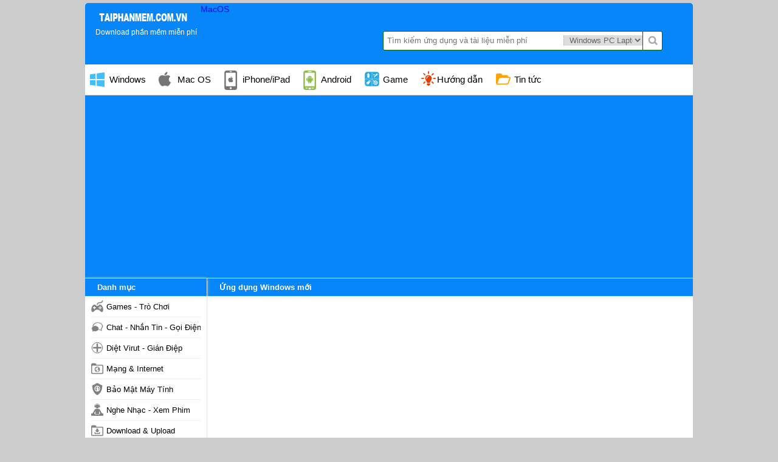

--- FILE ---
content_type: text/html; charset=UTF-8
request_url: https://taiphanmem.com.vn/
body_size: 12410
content:

<!DOCTYPE html PUBLIC "-//WAPFORUM//DTD XHTML Mobile 1.0//vn" "http://www.wapforum.org/DTD/xhtml-mobile10.dtd">
<html>

<head>
    <meta http-equiv="Content-Type" content="text/html; charset=UTF-8">
    <title>Tải phần mềm Windows, MAC, Android, iOS, tài liệu, apps miễn phí - Taiphanmem.com.vn</title>
    <meta name="description" content="Kho phần mềm, ứng dụng miễn phí dành cho tất cả các hệ điều hành máy tính và điện thoại như Windows, MAC, Android, iOS, Windows phone...">
    <meta name="keywords" content="Download, tải miễn phí, windows, android, tải phần mềm máy tính, tải ứng dụng cho điện thoại">
    <meta name="viewport" content="width=device-width">
    <meta name="language" content="vi">
    <meta content="https://taiphanmem.com.vn/" itemprop="url" property="og:url">

    <meta property="og:title" content="Tải phần mềm Windows, MAC, Android, iOS, tài liệu, apps miễn phí - Taiphanmem.com.vn" />
    <meta property="og:description" itemprop="description" content="Kho phần mềm, ứng dụng miễn phí dành cho tất cả các hệ điều hành máy tính và điện thoại như Windows, MAC, Android, iOS, Windows phone...">
    <meta property="og:image" itemprop="thumbnailUrl" content="https://taiphanmem.com.vn/images/taiphanmem.com.vn.png">
    <link rel="stylesheet" href="https://taiphanmem.com.vn/css/reset.min.css">
    <link rel="stylesheet" href="https://taiphanmem.com.vn/css/style.min.css?v=2">
    
    <link rel="icon" sizes="228x228" href="https://taiphanmem.com.vn/images/favicon.ico" />

    <script type="text/javascript" src="https://code.jquery.com/jquery-3.5.1.min.js"></script>
    <script type="text/javascript" src="https://taiphanmem.com.vn/js/jquery.smartfixedobject.js"></script>
    <link rel="stylesheet" href="https://taiphanmem.com.vn/css/textlink.v3.css">
    <link rel="stylesheet" href="https://taiphanmem.com.vn/css/style.css">    <meta name="p:domain_verify" content="17815f5c167e888380f9b68d83bab1a7" />
    <link rel="alternate" href="https://taiphanmem.com.vn/" hreflang="vi-vn" />
    <script async src="https://pagead2.googlesyndication.com/pagead/js/adsbygoogle.js?client=ca-pub-1405858229168267"
     crossorigin="anonymous"></script>
    <!-- Google Tag Manager -->
    <script>
        (function(w, d, s, l, i) {
            w[l] = w[l] || [];
            w[l].push({
                'gtm.start': new Date().getTime(),
                event: 'gtm.js'
            });
            var f = d.getElementsByTagName(s)[0],
                j = d.createElement(s),
                dl = l != 'dataLayer' ? '&l=' + l : '';
            j.async = true;
            j.src =
                'https://www.googletagmanager.com/gtm.js?id=' + i + dl;
            f.parentNode.insertBefore(j, f);
        })(window, document, 'script', 'dataLayer', 'GTM-TXVPMNC');
    </script>
    <!-- End Google Tag Manager -->

</head>

<body class="windows-theme bg-2" data-platform="windows">

    <div id="pages" class="indexpage">
        <div id="header">
            <div class="logo">
                <a href="https://taiphanmem.com.vn" title=""><img src="https://taiphanmem.com.vn/images/logo.png" title="Tải phần mềm Windows, MAC, Android, iOS, tài liệu, apps miễn phí - Taiphanmem.com.vn" alt="Tải phần mềm Windows, MAC, Android, iOS, tài liệu, apps miễn phí - Taiphanmem.com.vn">
                    <p class="slogan">Download phần mềm miễn phí</p>                </a>
            </div>

            <div class="detect_mobile"><a class="nav-item" href="https://taiphanmem.com.vn/mac-os/">MacOS</a></div>
            <script type='text/javascript'>
                function search() {
                    var key_s = document.getElementById('key_s').value;
                    var key = key_s.split(" ").join('-');
                    var type_s = document.getElementById('type_s').value;
                    if (key_s && type_s) {
                        location.href = 'https://taiphanmem.com.vn/search/' + type_s + '?keyword=' + key;

                    }
                }
            </script>
            <div class="searchbox">
                <form id="searchForm" onsubmit='search(); return false;' method="post">
                    <input data-type="search" x-webkit-speech="" speech="" type="text" value="" class="query" placeholder="Tìm kiếm ứng dụng và tài liệu miễn phí" id='key_s' name="key_s">
                    <select class="platforms" name="type_s" id="type_s">
                                                    <option selected="selected" value="windows">Windows PC Laptop</option>
                                                    <option  value="mac-os">Mac OS</option>
                                                    <option  value="ios">Hệ điều hành iOS</option>
                                                    <option  value="android">Hệ điều hành Android</option>
                                                    <option  value="huong-dan">Hướng dẫn</option>
                                            </select>
                    <button type="submit" data-role="button" class="btnsearch" title="Tìm kiếm" name="btnsearch">Tìm kiếm</button>
                </form>
            </div>

            <div class="mainNav clearfix">
                <ul>
                                            <li class="windows">
                            <a class="nav-item" href="https://taiphanmem.com.vn">
                                Windows
                            </a>
                                                    </li>
                        <li class="mac">
                            <a class="nav-item" href="https://taiphanmem.com.vn/mac-os/">
                                Mac OS
                            </a>
                            <ul><li>
                                      <a title="Bảo mật" href="https://taiphanmem.com.vn/mac-os/-bao-mat">
                                      <img class="icon-nav" src="https://taiphanmem.com.vn/data/images/23bao-mat.png">
                                      Bảo mật
                                     </a>
                               </li><li>
                                      <a title="Chat, Gọi Video, Nhắn tin" href="https://taiphanmem.com.vn/mac-os/-chat-goi-video-nhan-tin">
                                      <img class="icon-nav" src="https://taiphanmem.com.vn/data/images/32chat-goi-video-nhan-tin.png">
                                      Chat, Gọi Video, Nhắn tin
                                     </a>
                               </li><li>
                                      <a title="Bảo mật" href="https://taiphanmem.com.vn/mac-os/-bao-mat">
                                      <img class="icon-nav" src="https://taiphanmem.com.vn/data/images/42bao-mat.png">
                                      Bảo mật
                                     </a>
                               </li><li>
                                      <a title="Mạng - Internet" href="https://taiphanmem.com.vn/mac-os/-mang-internet">
                                      <img class="icon-nav" src="https://taiphanmem.com.vn/data/images/43mang-internet.png">
                                      Mạng - Internet
                                     </a>
                               </li><li>
                                      <a title="Phần mềm doanh nghiệp" href="https://taiphanmem.com.vn/mac-os/-phan-mem-doanh-nghiep">
                                      <img class="icon-nav" src="https://taiphanmem.com.vn/data/images/44phan-mem-doanh-nghiep.png">
                                      Phần mềm doanh nghiệp
                                     </a>
                               </li><li>
                                      <a title="Đồ họa - Thiết kế" href="https://taiphanmem.com.vn/mac-os/-do-hoa-thiet-ke">
                                      <img class="icon-nav" src="https://taiphanmem.com.vn/data/images/45do-hoa-thiet-ke.png">
                                      Đồ họa - Thiết kế
                                     </a>
                               </li><li>
                                      <a title="Tiện ích Hệ thống" href="https://taiphanmem.com.vn/mac-os/-tien-ich-he-thong">
                                      <img class="icon-nav" src="https://taiphanmem.com.vn/data/images/8464tien-ich-he-thong-mac-os-taingayvn.png">
                                      Tiện ích Hệ thống
                                     </a>
                               </li><li>
                                      <a title="Trình duyệt" href="https://taiphanmem.com.vn/mac-os/-trinh-duyet">
                                      <img class="icon-nav" src="https://taiphanmem.com.vn/data/images/7887trinh-duyet.png">
                                      Trình duyệt
                                     </a>
                               </li><li>
                                      <a title="Tải game miễn phí -  trò chơi hay cho Mac OS" href="https://taiphanmem.com.vn/mac-os/-tai-game-mien-phi--tro-choi-hay-cho-mac-os">
                                      <img class="icon-nav" src="https://taiphanmem.com.vn/data/images/5155game-tro-choi.png">
                                      Tải game miễn phí -  trò chơi hay cho Mac OS
                                     </a>
                               </li><li>
                                      <a title="Xem phim - Nghe nhạc" href="https://taiphanmem.com.vn/mac-os/-xem-phim-nghe-nhac">
                                      <img class="icon-nav" src="https://taiphanmem.com.vn/data/images/7744xem-phim-nghe-nhac.png">
                                      Xem phim - Nghe nhạc
                                     </a>
                               </li><li>
                                      <a title="Ứng dụng văn phòng" href="https://taiphanmem.com.vn/mac-os/-ung-dung-van-phong">
                                      <img class="icon-nav" src="https://taiphanmem.com.vn/data/images/182ung-dung-van-phong.png">
                                      Ứng dụng văn phòng
                                     </a>
                               </li><li>
                                      <a title="Giảng dạy - Học tập" href="https://taiphanmem.com.vn/mac-os/-giang-day-hoc-tap">
                                      <img class="icon-nav" src="https://taiphanmem.com.vn/data/images/4483giang-day-hoc-tap.png">
                                      Giảng dạy - Học tập
                                     </a>
                               </li><li>
                                      <a title="Hỗ trợ Upload, Download" href="https://taiphanmem.com.vn/mac-os/-ho-tro-upload-download">
                                      <img class="icon-nav" src="https://taiphanmem.com.vn/data/images/1336ho-tro-upload-download.png">
                                      Hỗ trợ Upload, Download
                                     </a>
                               </li></ul>                        </li>
                        <li class="ios">
                            <a class="nav-item" href="https://taiphanmem.com.vn/ios/">
                                iPhone/iPad
                            </a>
                        </li>
                        <li class="android">
                            <a class="nav-item" href="https://taiphanmem.com.vn/android/">
                                Android
                            </a>
                        </li>
                        <li class="game">
                                        <a class="nav-item" href="https://taiphanmem.com.vn/mac-os/48-game-tro-choi">
                                            Game
                                        </a>
                                    </li>
                        <li class="tip">
                            <a class="nav-item" href="https://taiphanmem.com.vn/huong-dan/">Hướng dẫn</a>
                            <ul>
                                <li>
                                      <a title="Hỏi đáp" href="https://taiphanmem.com.vn/hoi-dap/">
                                      <img class="icon-nav" src="https://taiphanmem.com.vn/data/images/giaoduc.png">
                                      Hỏi - Đáp
                                     </a>
                               </li><li>
                                      <a title="Thủ Thuật Internet" href="https://taiphanmem.com.vn/huong-dan/24-thu-thuat-internet">
                                      <img class="icon-nav" src="https://taiphanmem.com.vn/data/images/24thu-thuat-internet.png">
                                      Thủ Thuật Internet
                                     </a>
                               </li><li>
                                      <a title="Mẹo hay - chơi game" href="https://taiphanmem.com.vn/huong-dan/27-meo-hay-choi-game">
                                      <img class="icon-nav" src="https://taiphanmem.com.vn/data/images/9360meo-hay-choi-game.png">
                                      Mẹo hay - chơi game
                                     </a>
                               </li>                            </ul>

                        </li>

                        <li class="tailieu">
                            <a class="nav-item" href="https://taiphanmem.com.vn/tin-tuc">
                                Tin tức
                            </a>
                        </li>
                                    </ul>
                <div class="overlay"></div>
            </div>

            <div id="content" class="clearfix">
<div class="maincontent">

    <div class="new-list">
        <div class="new-list-title">Ứng dụng Windows mới</div>
        <div align="center">
            <script async src="//pagead2.googlesyndication.com/pagead/js/adsbygoogle.js"></script>
            <!-- hop_cn_336x280 -->
            <ins class="adsbygoogle" style="display:block" data-ad-client="ca-pub-9712991236893533" data-ad-slot="6731386405" data-ad-format="auto"></ins>
            <script>
                (adsbygoogle = window.adsbygoogle || []).push({});
            </script>

            <!-- <script async src="https://pagead2.googlesyndication.com/pagead/js/adsbygoogle.js?client=ca-pub-1405858229168267" crossorigin="anonymous"></script> -->
            <!-- tpm_300x250 -->
            <!-- <ins class="adsbygoogle" style="display:inline-block;width:300px;height:250px" data-ad-client="ca-pub-1405858229168267" data-ad-slot="6060274910"></ins>
            <script>
                (adsbygoogle = window.adsbygoogle || []).push({});
            </script> -->
        </div>
        <div class="list1">
            <div class="list_sw">
                            
                            
                            <div class="list_sw_info">
                            
                                <div class="">
                                    <a href="https://taiphanmem.com.vn/tai-camfrog-video-chat-phan-mem-chat-video-truc-tuyen-7026" class="sw_images"><img src="https://taiphanmem.com.vn/data/images/4426camfrog-video-chat-phan-mem-chat-video-truc-tuyen.png" title="Camfrog Video Chat - Phần mềm chat video trực tuyến" alt="Camfrog Video Chat - Phần mềm chat video trực tuyến"></a>                                    
                                    <h2><a href="https://taiphanmem.com.vn/tai-camfrog-video-chat-phan-mem-chat-video-truc-tuyen-7026"><b>Camfrog Video Chat</b></a></h2>
                                </div>

                                
                               <div class="list_sw_down">
                                  <ul>
                                    <span class="list_phathanh">Camshare</span>
                                    <li><img src="https://taiphanmem.com.vn//rating/star_overs.png">
                <img src="https://taiphanmem.com.vn//rating/star_overs.png">
                <img src="https://taiphanmem.com.vn//rating/star_overs.png">
                <img src="https://taiphanmem.com.vn//rating/star_overs.png"></li>
                                    <li class="download-number"><span class="number">3,418</span> lượt tải</li> 
                                  </ul>
                            </div>
                                  
                            </div>
                            
                      </div><div class="list_sw">
                            
                            
                            <div class="list_sw_info">
                            
                                <div class="">
                                    <a href="https://taiphanmem.com.vn/tai-awesun-phan-mem-may-tinh-tu-xa-7025" class="sw_images"><img src="https://taiphanmem.com.vn/data/images/4773awesun-phan-mem-may-tinh-tu-xa.png" title="AweSun - Phần mềm máy tính từ xa" alt="AweSun - Phần mềm máy tính từ xa"></a>                                    
                                    <h2><a href="https://taiphanmem.com.vn/tai-awesun-phan-mem-may-tinh-tu-xa-7025"><b>AweSun</b></a></h2>
                                </div>

                                
                               <div class="list_sw_down">
                                  <ul>
                                    <span class="list_phathanh">AWERAY LIMITED</span>
                                    <li><img src="https://taiphanmem.com.vn//rating/star_overs.png">
                <img src="https://taiphanmem.com.vn//rating/star_overs.png">
                <img src="https://taiphanmem.com.vn//rating/star_overs.png">
                <img src="https://taiphanmem.com.vn//rating/star_overs.png">
                <img src="https://taiphanmem.com.vn//rating/star_overs.png"></li>
                                    <li class="download-number"><span class="number">5,653</span> lượt tải</li> 
                                  </ul>
                            </div>
                                  
                            </div>
                            
                      </div><div class="list_sw">
                            
                            
                            <div class="list_sw_info">
                            
                                <div class="">
                                    <a href="https://taiphanmem.com.vn/tai-xyplorer-quan-ly-file-tren-may-tinh-7024" class="sw_images"><img src="https://taiphanmem.com.vn/data/images/1243xyplorer-quan-ly-file-tren-may-tinh.png" title="XYplorer - Quản lý file trên máy tính" alt="XYplorer - Quản lý file trên máy tính"></a>                                    
                                    <h2><a href="https://taiphanmem.com.vn/tai-xyplorer-quan-ly-file-tren-may-tinh-7024"><b>XYplorer</b></a></h2>
                                </div>

                                
                               <div class="list_sw_down">
                                  <ul>
                                    <span class="list_phathanh">Lessau</span>
                                    <li><img src="https://taiphanmem.com.vn//rating/star_overs.png">
                <img src="https://taiphanmem.com.vn//rating/star_overs.png">
                <img src="https://taiphanmem.com.vn//rating/star_overs.png">
                <img src="https://taiphanmem.com.vn//rating/star_overs.png">
                <img src="https://taiphanmem.com.vn//rating/star_overs.png"></li>
                                    <li class="download-number"><span class="number">2,783</span> lượt tải</li> 
                                  </ul>
                            </div>
                                  
                            </div>
                            
                      </div><div class="list_sw">
                            
                            
                            <div class="list_sw_info">
                            
                                <div class="">
                                    <a href="https://taiphanmem.com.vn/tai-playstation-now-kho-game-ps-stream-game-len-pc-va-ps4-7023" class="sw_images"><img src="https://taiphanmem.com.vn/data/images/2020playstation-now-kho-game-ps-stream-game-len-pc-va-ps4.png" title="PlayStation Now - Kho game PS, stream game lên PC và PS4" alt="PlayStation Now - Kho game PS, stream game lên PC và PS4"></a>                                    
                                    <h2><a href="https://taiphanmem.com.vn/tai-playstation-now-kho-game-ps-stream-game-len-pc-va-ps4-7023"><b>PlayStation Now</b></a></h2>
                                </div>

                                
                               <div class="list_sw_down">
                                  <ul>
                                    <span class="list_phathanh">Sony Online Entertainment</span>
                                    <li><img src="https://taiphanmem.com.vn//rating/star_overs.png">
                <img src="https://taiphanmem.com.vn//rating/star_overs.png">
                <img src="https://taiphanmem.com.vn//rating/star_overs.png"></li>
                                    <li class="download-number"><span class="number">11,579</span> lượt tải</li> 
                                  </ul>
                            </div>
                                  
                            </div>
                            
                      </div>                        <div align="center" class="ads-1">

                            <script async src="//pagead2.googlesyndication.com/pagead/js/adsbygoogle.js"></script>
                            <!-- hop_cn_336x280 -->
                            <ins class="adsbygoogle" style="display:block" data-ad-client="ca-pub-9712991236893533" data-ad-slot="6731386405" data-ad-format="auto"></ins>
                            <script>
                                (adsbygoogle = window.adsbygoogle || []).push({});
                            </script>

                        </div>
                    <div class="list_sw">
                            
                            
                            <div class="list_sw_info">
                            
                                <div class="">
                                    <a href="https://taiphanmem.com.vn/tai-aedix-suite-soan-thao-ma-nguon-cua-24-ngon-ngu-lap-trinh-7022" class="sw_images"><img src="https://taiphanmem.com.vn/data/images/3568aedix-suite-soan-thao-ma-nguon-cua-24-ngon-ngu-lap-trinh.png" title="AEdiX Suite - Soạn thảo mã nguồn của 24 ngôn ngữ lập trình" alt="AEdiX Suite - Soạn thảo mã nguồn của 24 ngôn ngữ lập trình"></a>                                    
                                    <h2><a href="https://taiphanmem.com.vn/tai-aedix-suite-soan-thao-ma-nguon-cua-24-ngon-ngu-lap-trinh-7022"><b>AEdiX Suite</b></a></h2>
                                </div>

                                
                               <div class="list_sw_down">
                                  <ul>
                                    <span class="list_phathanh">Kirys Tech 2000</span>
                                    <li><img src="https://taiphanmem.com.vn//rating/star_overs.png">
                <img src="https://taiphanmem.com.vn//rating/star_overs.png">
                <img src="https://taiphanmem.com.vn//rating/star_overs.png">
                <img src="https://taiphanmem.com.vn//rating/star_overs.png">
                <img src="https://taiphanmem.com.vn//rating/star_overs.png"></li>
                                    <li class="download-number"><span class="number">3,116</span> lượt tải</li> 
                                  </ul>
                            </div>
                                  
                            </div>
                            
                      </div><div class="list_sw">
                            
                            
                            <div class="list_sw_info">
                            
                                <div class="">
                                    <a href="https://taiphanmem.com.vn/tai-eyeleo-tien-ich-bao-ve-mat-khi-dung-may-tinh-7021" class="sw_images"><img src="https://taiphanmem.com.vn/data/images/5852eyeleo-tien-ich-bao-ve-mat-khi-dung-may-tinh.png" title="EyeLeo - Tiện ích bảo vệ mắt khi dùng máy tính" alt="EyeLeo - Tiện ích bảo vệ mắt khi dùng máy tính"></a>                                    
                                    <h2><a href="https://taiphanmem.com.vn/tai-eyeleo-tien-ich-bao-ve-mat-khi-dung-may-tinh-7021"><b>EyeLeo</b></a></h2>
                                </div>

                                
                               <div class="list_sw_down">
                                  <ul>
                                    <span class="list_phathanh">EyeLeo</span>
                                    <li><img src="https://taiphanmem.com.vn//rating/star_overs.png">
                <img src="https://taiphanmem.com.vn//rating/star_overs.png">
                <img src="https://taiphanmem.com.vn//rating/star_overs.png">
                <img src="https://taiphanmem.com.vn//rating/star_overs.png">
                <img src="https://taiphanmem.com.vn//rating/star_overs.png"></li>
                                    <li class="download-number"><span class="number">3,399</span> lượt tải</li> 
                                  </ul>
                            </div>
                                  
                            </div>
                            
                      </div><div class="list_sw">
                            
                            
                            <div class="list_sw_info">
                            
                                <div class="">
                                    <a href="https://taiphanmem.com.vn/tai-wowslider-cong-cu-tao-slideshow-chuyen-nghiep-cho-website-7020" class="sw_images"><img src="https://taiphanmem.com.vn/data/images/3511wowslider-cong-cu-tao-slideshow-chuyen-nghiep-cho-website.png" title="WOWSlider - Công cụ tạo Slideshow chuyên nghiệp cho website" alt="WOWSlider - Công cụ tạo Slideshow chuyên nghiệp cho website"></a>                                    
                                    <h2><a href="https://taiphanmem.com.vn/tai-wowslider-cong-cu-tao-slideshow-chuyen-nghiep-cho-website-7020"><b>WOWSlider</b></a></h2>
                                </div>

                                
                               <div class="list_sw_down">
                                  <ul>
                                    <span class="list_phathanh">WOW Slider</span>
                                    <li><img src="https://taiphanmem.com.vn//rating/star_overs.png">
                <img src="https://taiphanmem.com.vn//rating/star_overs.png">
                <img src="https://taiphanmem.com.vn//rating/star_overs.png">
                <img src="https://taiphanmem.com.vn//rating/star_overs.png">
                <img src="https://taiphanmem.com.vn//rating/star_overs.png"></li>
                                    <li class="download-number"><span class="number">2,941</span> lượt tải</li> 
                                  </ul>
                            </div>
                                  
                            </div>
                            
                      </div><div class="list_sw">
                            
                            
                            <div class="list_sw_info">
                            
                                <div class="">
                                    <a href="https://taiphanmem.com.vn/tai-wise-driver-care-cap-nhat-driver-cho-he-thong-7019" class="sw_images"><img src="https://taiphanmem.com.vn/data/images/4560wise-driver-care-cap-nhat-driver-cho-he-thong.png" title="Wise Driver Care - Cập nhật driver cho hệ thống" alt="Wise Driver Care - Cập nhật driver cho hệ thống"></a>                                    
                                    <h2><a href="https://taiphanmem.com.vn/tai-wise-driver-care-cap-nhat-driver-cho-he-thong-7019"><b>Wise Driver Care</b></a></h2>
                                </div>

                                
                               <div class="list_sw_down">
                                  <ul>
                                    <span class="list_phathanh">WiseCleaner</span>
                                    <li><img src="https://taiphanmem.com.vn//rating/star_overs.png">
                <img src="https://taiphanmem.com.vn//rating/star_overs.png">
                <img src="https://taiphanmem.com.vn//rating/star_overs.png">
                <img src="https://taiphanmem.com.vn//rating/star_overs.png">
                <img src="https://taiphanmem.com.vn//rating/star_overs.png"></li>
                                    <li class="download-number"><span class="number">2,646</span> lượt tải</li> 
                                  </ul>
                            </div>
                                  
                            </div>
                            
                      </div>                        <div align="center" class="ads-2">

                            <script async src="//pagead2.googlesyndication.com/pagead/js/adsbygoogle.js"></script>
                            <!-- hop_cn_336x280 -->
                            <ins class="adsbygoogle" style="display:block" data-ad-client="ca-pub-9712991236893533" data-ad-slot="6731386405" data-ad-format="auto"></ins>
                            <script>
                                (adsbygoogle = window.adsbygoogle || []).push({});
                            </script>

                        </div>
                    <div class="list_sw">
                            
                            
                            <div class="list_sw_info">
                            
                                <div class="">
                                    <a href="https://taiphanmem.com.vn/tai-fotografix-phan-mem-chinh-sua-anh-cho-windows-7017" class="sw_images"><img src="https://taiphanmem.com.vn/data/images/8712fotografix-phan-mem-chinh-sua-anh-cho-windows.png" title="Fotografix - Phần mềm chỉnh sửa ảnh cho Windows" alt="Fotografix - Phần mềm chỉnh sửa ảnh cho Windows"></a>                                    
                                    <h2><a href="https://taiphanmem.com.vn/tai-fotografix-phan-mem-chinh-sua-anh-cho-windows-7017"><b>Fotografix</b></a></h2>
                                </div>

                                
                               <div class="list_sw_down">
                                  <ul>
                                    <span class="list_phathanh">L Madhavan</span>
                                    <li><img src="https://taiphanmem.com.vn//rating/star_overs.png">
                <img src="https://taiphanmem.com.vn//rating/star_overs.png">
                <img src="https://taiphanmem.com.vn//rating/star_overs.png">
                <img src="https://taiphanmem.com.vn//rating/star_overs.png">
                <img src="https://taiphanmem.com.vn//rating/star_overs.png"></li>
                                    <li class="download-number"><span class="number">2,611</span> lượt tải</li> 
                                  </ul>
                            </div>
                                  
                            </div>
                            
                      </div><div class="list_sw">
                            
                            
                            <div class="list_sw_info">
                            
                                <div class="">
                                    <a href="https://taiphanmem.com.vn/tai-photoscissors-xoa-hinh-nen-trong-anh-7016" class="sw_images"><img src="https://taiphanmem.com.vn/data/images/7953photoscissors-xoa-hinh-nen-trong-anh.png" title="PhotoScissors - Xóa hình nền trong ảnh" alt="PhotoScissors - Xóa hình nền trong ảnh"></a>                                    
                                    <h2><a href="https://taiphanmem.com.vn/tai-photoscissors-xoa-hinh-nen-trong-anh-7016"><b>PhotoScissors</b></a></h2>
                                </div>

                                
                               <div class="list_sw_down">
                                  <ul>
                                    <span class="list_phathanh">TeoreX</span>
                                    <li><img src="https://taiphanmem.com.vn//rating/star_overs.png">
                <img src="https://taiphanmem.com.vn//rating/star_overs.png">
                <img src="https://taiphanmem.com.vn//rating/star_overs.png">
                <img src="https://taiphanmem.com.vn//rating/star_overs.png">
                <img src="https://taiphanmem.com.vn//rating/star_overs.png"></li>
                                    <li class="download-number"><span class="number">3,046</span> lượt tải</li> 
                                  </ul>
                            </div>
                                  
                            </div>
                            
                      </div><div class="list_sw">
                            
                            
                            <div class="list_sw_info">
                            
                                <div class="">
                                    <a href="https://taiphanmem.com.vn/tai-psiphon-3-luot-web-truy-cap-internet-khong-gioi-han-7015" class="sw_images"><img src="https://taiphanmem.com.vn/data/images/505psiphon-3-luot-web-truy-cap-internet-khong-gioi-han.png" title="Psiphon 3 - Lướt web, truy cập Internet không giới hạn" alt="Psiphon 3 - Lướt web, truy cập Internet không giới hạn"></a>                                    
                                    <h2><a href="https://taiphanmem.com.vn/tai-psiphon-3-luot-web-truy-cap-internet-khong-gioi-han-7015"><b>Psiphon 3</b></a></h2>
                                </div>

                                
                               <div class="list_sw_down">
                                  <ul>
                                    <span class="list_phathanh">Psiphon</span>
                                    <li><img src="https://taiphanmem.com.vn//rating/star_overs.png">
                <img src="https://taiphanmem.com.vn//rating/star_overs.png">
                <img src="https://taiphanmem.com.vn//rating/star_overs.png">
                <img src="https://taiphanmem.com.vn//rating/star_overs.png">
                <img src="https://taiphanmem.com.vn//rating/star_overs.png"></li>
                                    <li class="download-number"><span class="number">2,993</span> lượt tải</li> 
                                  </ul>
                            </div>
                                  
                            </div>
                            
                      </div><div class="list_sw">
                            
                            
                            <div class="list_sw_info">
                            
                                <div class="">
                                    <a href="https://taiphanmem.com.vn/tai-sumatrapdf-ung-dung-doc-file-pdf-va-ebook-7014" class="sw_images"><img src="https://taiphanmem.com.vn/data/images/4414sumatrapdf-ung-dung-doc-file-pdf-va-ebook.png" title="SumatraPDF - Ứng dụng đọc file PDF và eBook" alt="SumatraPDF - Ứng dụng đọc file PDF và eBook"></a>                                    
                                    <h2><a href="https://taiphanmem.com.vn/tai-sumatrapdf-ung-dung-doc-file-pdf-va-ebook-7014"><b>SumatraPDF</b></a></h2>
                                </div>

                                
                               <div class="list_sw_down">
                                  <ul>
                                    <span class="list_phathanh">Krzysztof Kowalczyk</span>
                                    <li><img src="https://taiphanmem.com.vn//rating/star_overs.png">
                <img src="https://taiphanmem.com.vn//rating/star_overs.png">
                <img src="https://taiphanmem.com.vn//rating/star_overs.png">
                <img src="https://taiphanmem.com.vn//rating/star_overs.png"></li>
                                    <li class="download-number"><span class="number">3,751</span> lượt tải</li> 
                                  </ul>
                            </div>
                                  
                            </div>
                            
                      </div>                        <div align="center" class="ads-2">

                            <script async src="//pagead2.googlesyndication.com/pagead/js/adsbygoogle.js"></script>
                            <!-- hop_cn_336x280 -->
                            <ins class="adsbygoogle" style="display:block" data-ad-client="ca-pub-9712991236893533" data-ad-slot="6731386405" data-ad-format="auto"></ins>
                            <script>
                                (adsbygoogle = window.adsbygoogle || []).push({});
                            </script>

                        </div>
                    </div>
    </div>


    <div class="hot-list clearfix">
        <div class="hot-list-title">Ứng dụng Windows miễn phí hàng đầu</div>
        <div class="list1">
            <div class="list_sw">
                            
                            
                            <div class="list_sw_info">
                            
                                <div class="">
                                    <a href="https://taiphanmem.com.vn/download-zoom-zoomus-cho-pc-hoc-online-hop-tr-zoom-ung-dung-hoc-truc-tuyen-hop-online-4045" class="sw_images"><img src="https://taiphanmem.com.vn/data/images/2989ung-dung-hoc-truc-tuyen-hop-online.png" title="ZOOM - Ứng dụng học trực tuyến, họp online" alt="ZOOM - Ứng dụng học trực tuyến, họp online"></a>                                    
                                    <h2><a href="https://taiphanmem.com.vn/download-zoom-zoomus-cho-pc-hoc-online-hop-tr-zoom-ung-dung-hoc-truc-tuyen-hop-online-4045"><b>ZOOM</b></a></h2>
                                </div>

                                
                               <div class="list_sw_down">
                                  <ul>
                                    <span class="list_phathanh">Zoom US</span>
                                    <li><img src="https://taiphanmem.com.vn//rating/star_overs.png">
                <img src="https://taiphanmem.com.vn//rating/star_overs.png">
                <img src="https://taiphanmem.com.vn//rating/star_overs.png">
                <img src="https://taiphanmem.com.vn//rating/star_overs.png"></li>
                                    <li class="download-number"><span class="number">8,679,509</span> lượt tải</li> 
                                  </ul>
                            </div>
                                  
                            </div>
                            
             </div><div class="list_sw">
                            
                            
                            <div class="list_sw_info">
                            
                                <div class="">
                                    <a href="https://taiphanmem.com.vn/download-coc-coc-930148-trinh-duyet-web-viet-ho-tro-tai-video-tai-file-cuc-nhanh-4044" class="sw_images"><img src="https://taiphanmem.com.vn/data/images/6718coc-coc-930148-trinh-duyet-web-viet-ho-tro-tai-video-tai-file-cuc-nhanh.png" title="Cốc cốc 93.0.148 - Trình duyệt web Việt hỗ trợ tải video, tải file cực nhanh" alt="Cốc cốc 93.0.148 - Trình duyệt web Việt hỗ trợ tải video, tải file cực nhanh"></a>                                    
                                    <h2><a href="https://taiphanmem.com.vn/download-coc-coc-930148-trinh-duyet-web-viet-ho-tro-tai-video-tai-file-cuc-nhanh-4044"><b>Cốc cốc 93.0.148</b></a></h2>
                                </div>

                                
                               <div class="list_sw_down">
                                  <ul>
                                    <span class="list_phathanh">Cốc Cốc</span>
                                    <li><img src="https://taiphanmem.com.vn//rating/star_overs.png">
                <img src="https://taiphanmem.com.vn//rating/star_overs.png">
                <img src="https://taiphanmem.com.vn//rating/star_overs.png">
                <img src="https://taiphanmem.com.vn//rating/star_overs.png"></li>
                                    <li class="download-number"><span class="number">1,915,014</span> lượt tải</li> 
                                  </ul>
                            </div>
                                  
                            </div>
                            
             </div><div class="list_sw">
                            
                            
                            <div class="list_sw_info">
                            
                                <div class="">
                                    <a href="https://taiphanmem.com.vn/tai-game-download-minecraft-game-xay-dung-the-gioi-khai-thac-tai-nguyen-4042" class="sw_images"><img src="https://taiphanmem.com.vn/data/images/8629download-minecraft-game-xay-dung-the-gioi-khai-thac-tai-nguyen.png" title="Download Minecraft - Game xây dựng thế giới, khai thác tài nguyên" alt="Download Minecraft - Game xây dựng thế giới, khai thác tài nguyên"></a>                                    
                                    <h2><a href="https://taiphanmem.com.vn/tai-game-download-minecraft-game-xay-dung-the-gioi-khai-thac-tai-nguyen-4042"><b>Download Minecraft</b></a></h2>
                                </div>

                                
                               <div class="list_sw_down">
                                  <ul>
                                    <span class="list_phathanh">Mojang</span>
                                    <li><img src="https://taiphanmem.com.vn//rating/star_overs.png">
                <img src="https://taiphanmem.com.vn//rating/star_overs.png">
                <img src="https://taiphanmem.com.vn//rating/star_overs.png">
                <img src="https://taiphanmem.com.vn//rating/star_overs.png"></li>
                                    <li class="download-number"><span class="number">1,250,494</span> lượt tải</li> 
                                  </ul>
                            </div>
                                  
                            </div>
                            
             </div><div class="list_sw">
                            
                            
                            <div class="list_sw_info">
                            
                                <div class="">
                                    <a href="https://taiphanmem.com.vn/download-ultraviewer-ultraviewer-62-phan-mem-dieu-khien-may-tinh-ho-tro-tu-xa-4051" class="sw_images"><img src="https://taiphanmem.com.vn/data/images/9911ultraviewer-62-phan-mem-dieu-khien-may-tinh-ho-tro-tu-xa.png" title="UltraViewer 6.2 - Phần mềm điều khiển máy tính, hỗ trợ từ xa" alt="UltraViewer 6.2 - Phần mềm điều khiển máy tính, hỗ trợ từ xa"></a>                                    
                                    <h2><a href="https://taiphanmem.com.vn/download-ultraviewer-ultraviewer-62-phan-mem-dieu-khien-may-tinh-ho-tro-tu-xa-4051"><b>UltraViewer 6.2</b></a></h2>
                                </div>

                                
                               <div class="list_sw_down">
                                  <ul>
                                    <span class="list_phathanh">DucFabulous</span>
                                    <li><img src="https://taiphanmem.com.vn//rating/star_overs.png">
                <img src="https://taiphanmem.com.vn//rating/star_overs.png">
                <img src="https://taiphanmem.com.vn//rating/star_overs.png">
                <img src="https://taiphanmem.com.vn//rating/star_overs.png"></li>
                                    <li class="download-number"><span class="number">1,006,050</span> lượt tải</li> 
                                  </ul>
                            </div>
                                  
                            </div>
                            
             </div><div class="list_sw">
                            
                            
                            <div class="list_sw_info">
                            
                                <div class="">
                                    <a href="https://taiphanmem.com.vn/tai-microsoft-teams-140-ung-dung-hoc-truc-tuye-microsoft-teams-140-ung-dung-hoc-truc-tuyen-hop-online-4423" class="sw_images"><img src="https://taiphanmem.com.vn/data/images/8833microsoft-teams-140-ung-dung-hoc-truc-tuyen-hop-online.png" title="Microsoft Teams 1.4.0 - Ứng dụng học trực tuyến, họp online" alt="Microsoft Teams 1.4.0 - Ứng dụng học trực tuyến, họp online"></a>                                    
                                    <h2><a href="https://taiphanmem.com.vn/tai-microsoft-teams-140-ung-dung-hoc-truc-tuye-microsoft-teams-140-ung-dung-hoc-truc-tuyen-hop-online-4423"><b>Microsoft Teams 1.4.0</b></a></h2>
                                </div>

                                
                               <div class="list_sw_down">
                                  <ul>
                                    <span class="list_phathanh">Microsoft</span>
                                    <li><img src="https://taiphanmem.com.vn//rating/star_overs.png">
                <img src="https://taiphanmem.com.vn//rating/star_overs.png">
                <img src="https://taiphanmem.com.vn//rating/star_overs.png">
                <img src="https://taiphanmem.com.vn//rating/star_overs.png"></li>
                                    <li class="download-number"><span class="number">769,625</span> lượt tải</li> 
                                  </ul>
                            </div>
                                  
                            </div>
                            
             </div><div class="list_sw">
                            
                            
                            <div class="list_sw_info">
                            
                                <div class="">
                                    <a href="https://taiphanmem.com.vn/tai-ung-dung-capcut-cho-pc-tao-video-chinh-sua-video-cho-tiktok-5249" class="sw_images"><img src="https://taiphanmem.com.vn/data/images/3175capcut-cho-pc-tao-video-chinh-sua-video-cho-tiktok.png" title="CapCut cho PC - Tạo video, chỉnh sửa video cho TikTok" alt="CapCut cho PC - Tạo video, chỉnh sửa video cho TikTok"></a>                                    
                                    <h2><a href="https://taiphanmem.com.vn/tai-ung-dung-capcut-cho-pc-tao-video-chinh-sua-video-cho-tiktok-5249"><b>CapCut cho PC</b></a></h2>
                                </div>

                                
                               <div class="list_sw_down">
                                  <ul>
                                    <span class="list_phathanh">Bytedance</span>
                                    <li><img src="https://taiphanmem.com.vn//rating/star_overs.png">
                <img src="https://taiphanmem.com.vn//rating/star_overs.png">
                <img src="https://taiphanmem.com.vn//rating/star_overs.png">
                <img src="https://taiphanmem.com.vn//rating/star_overs.png"></li>
                                    <li class="download-number"><span class="number">696,536</span> lượt tải</li> 
                                  </ul>
                            </div>
                                  
                            </div>
                            
             </div><div class="list_sw">
                            
                            
                            <div class="list_sw_info">
                            
                                <div class="">
                                    <a href="https://taiphanmem.com.vn/unikey-43-rc5-build-200929-unikey-43-rc5-build-200929-bo-go-tieng-viet-pho-bien-bien-nhat-cho-win-7810-4047" class="sw_images"><img src="https://taiphanmem.com.vn/data/images/4146unikey-43-rc5-build-200929-bo-go-tieng-viet-mien-phi-pho-bien-nhat.png" title="UniKey 4.3 RC5 Build 200929 - Bộ gõ tiếng Việt phổ biến biến nhất cho Win 7,8,10" alt="UniKey 4.3 RC5 Build 200929 - Bộ gõ tiếng Việt phổ biến biến nhất cho Win 7,8,10"></a>                                    
                                    <h2><a href="https://taiphanmem.com.vn/unikey-43-rc5-build-200929-unikey-43-rc5-build-200929-bo-go-tieng-viet-pho-bien-bien-nhat-cho-win-7810-4047"><b>UniKey 4.3 RC5 Build 200929</b></a></h2>
                                </div>

                                
                               <div class="list_sw_down">
                                  <ul>
                                    <span class="list_phathanh">Phạm Kim Long</span>
                                    <li><img src="https://taiphanmem.com.vn//rating/star_overs.png">
                <img src="https://taiphanmem.com.vn//rating/star_overs.png">
                <img src="https://taiphanmem.com.vn//rating/star_overs.png">
                <img src="https://taiphanmem.com.vn//rating/star_overs.png"></li>
                                    <li class="download-number"><span class="number">597,964</span> lượt tải</li> 
                                  </ul>
                            </div>
                                  
                            </div>
                            
             </div><div class="list_sw">
                            
                            
                            <div class="list_sw_info">
                            
                                <div class="">
                                    <a href="https://taiphanmem.com.vn/tai-microsoft-powerpoint-2016-2019-phan-mem-tao-microsoft-powerpoint-2016-2019-phan-mem-tao-bai-thuyet-trinh-microsoft-powerpoint-4505" class="sw_images"><img src="https://taiphanmem.com.vn/data/images/5817microsoft-powerpoint-2016-2019-phan-mem-tao-bai-thuyet-trinh-microsoft-powerpoint.png" title="Microsoft PowerPoint 2016/2019 - Phần mềm tạo bài thuyết trình Microsoft PowerPoint" alt="Microsoft PowerPoint 2016/2019 - Phần mềm tạo bài thuyết trình Microsoft PowerPoint"></a>                                    
                                    <h2><a href="https://taiphanmem.com.vn/tai-microsoft-powerpoint-2016-2019-phan-mem-tao-microsoft-powerpoint-2016-2019-phan-mem-tao-bai-thuyet-trinh-microsoft-powerpoint-4505"><b>Microsoft PowerPoint 2016/2019</b></a></h2>
                                </div>

                                
                               <div class="list_sw_down">
                                  <ul>
                                    <span class="list_phathanh">Microsoft</span>
                                    <li><img src="https://taiphanmem.com.vn//rating/star_overs.png">
                <img src="https://taiphanmem.com.vn//rating/star_overs.png">
                <img src="https://taiphanmem.com.vn//rating/star_overs.png">
                <img src="https://taiphanmem.com.vn//rating/star_overs.png"></li>
                                    <li class="download-number"><span class="number">534,456</span> lượt tải</li> 
                                  </ul>
                            </div>
                                  
                            </div>
                            
             </div><div class="list_sw">
                            
                            
                            <div class="list_sw_info">
                            
                                <div class="">
                                    <a href="https://taiphanmem.com.vn/tai-ve-zalo-pc-goi-video-lam-viec-nhom-gui-file-sieu-nhanh-4049" class="sw_images"><img src="https://taiphanmem.com.vn/data/images/8106zalo-pc-tai-zalo-pc-cho-may-tinh-phien-ban-moi-nhat-goi-video-lam-viec-nhom-gui-file-1gb-mien-phi-sieu-nhanh.png" title="Zalo PC - Gọi video, làm việc nhóm, gửi file siêu nhanh" alt="Zalo PC - Gọi video, làm việc nhóm, gửi file siêu nhanh"></a>                                    
                                    <h2><a href="https://taiphanmem.com.vn/tai-ve-zalo-pc-goi-video-lam-viec-nhom-gui-file-sieu-nhanh-4049"><b>Zalo PC</b></a></h2>
                                </div>

                                
                               <div class="list_sw_down">
                                  <ul>
                                    <span class="list_phathanh">VNG</span>
                                    <li><img src="https://taiphanmem.com.vn//rating/star_overs.png">
                <img src="https://taiphanmem.com.vn//rating/star_overs.png">
                <img src="https://taiphanmem.com.vn//rating/star_overs.png">
                <img src="https://taiphanmem.com.vn//rating/star_overs.png"></li>
                                    <li class="download-number"><span class="number">501,543</span> lượt tải</li> 
                                  </ul>
                            </div>
                                  
                            </div>
                            
             </div><div class="list_sw">
                            
                            
                            <div class="list_sw_info">
                            
                                <div class="">
                                    <a href="https://taiphanmem.com.vn/tai-messenger-cho-windows-messenger-cho-windows-9711-chat-facebook-mien-phi-tren-may-tinh-4470" class="sw_images"><img src="https://taiphanmem.com.vn/data/images/5908messenger-cho-windows-9711-chat-facebook-mien-phi-tren-may-tinh.png" title="Messenger cho Windows 97.11 - Chat Facebook miễn phí trên máy tính" alt="Messenger cho Windows 97.11 - Chat Facebook miễn phí trên máy tính"></a>                                    
                                    <h2><a href="https://taiphanmem.com.vn/tai-messenger-cho-windows-messenger-cho-windows-9711-chat-facebook-mien-phi-tren-may-tinh-4470"><b>Messenger cho Windows 97.11</b></a></h2>
                                </div>

                                
                               <div class="list_sw_down">
                                  <ul>
                                    <span class="list_phathanh">Facebook</span>
                                    <li><img src="https://taiphanmem.com.vn//rating/star_overs.png">
                <img src="https://taiphanmem.com.vn//rating/star_overs.png">
                <img src="https://taiphanmem.com.vn//rating/star_overs.png">
                <img src="https://taiphanmem.com.vn//rating/star_overs.png"></li>
                                    <li class="download-number"><span class="number">373,286</span> lượt tải</li> 
                                  </ul>
                            </div>
                                  
                            </div>
                            
             </div><div class="list_sw">
                            
                            
                            <div class="list_sw_info">
                            
                                <div class="">
                                    <a href="https://taiphanmem.com.vn/tai-ve-lich-am-2022-xem-lich-am-nam-2022-6210" class="sw_images"><img src="https://taiphanmem.com.vn/data/images/8425lich-am-2022-xem-lich-am-nam-2022.png" title="Lịch Âm 2022 - Xem lịch âm năm 2022" alt="Lịch Âm 2022 - Xem lịch âm năm 2022"></a>                                    
                                    <h2><a href="https://taiphanmem.com.vn/tai-ve-lich-am-2022-xem-lich-am-nam-2022-6210"><b>Lịch Âm 2022</b></a></h2>
                                </div>

                                
                               <div class="list_sw_down">
                                  <ul>
                                    <span class="list_phathanh">Sưu tầm</span>
                                    <li><img src="https://taiphanmem.com.vn//rating/star_overs.png">
                <img src="https://taiphanmem.com.vn//rating/star_overs.png">
                <img src="https://taiphanmem.com.vn//rating/star_overs.png">
                <img src="https://taiphanmem.com.vn//rating/star_overs.png"></li>
                                    <li class="download-number"><span class="number">370,183</span> lượt tải</li> 
                                  </ul>
                            </div>
                                  
                            </div>
                            
             </div><div class="list_sw">
                            
                            
                            <div class="list_sw_info">
                            
                                <div class="">
                                    <a href="https://taiphanmem.com.vn/tai-telegram-274-telegram-274-ung-dung-nhan-tin-goi-dien-mien-phi-noi-tieng-phien-ban-cho-may-tinh-4425" class="sw_images"><img src="https://taiphanmem.com.vn/data/images/646telegram-271-phan-mem-chat-mien-phi.png" title="Telegram 2.7.4 - Ứng dụng nhắn tin, gọi điện miễn phí nổi tiếng - Phiên bản cho máy tính" alt="Telegram 2.7.4 - Ứng dụng nhắn tin, gọi điện miễn phí nổi tiếng - Phiên bản cho máy tính"></a>                                    
                                    <h2><a href="https://taiphanmem.com.vn/tai-telegram-274-telegram-274-ung-dung-nhan-tin-goi-dien-mien-phi-noi-tieng-phien-ban-cho-may-tinh-4425"><b>Telegram 2.7.4</b></a></h2>
                                </div>

                                
                               <div class="list_sw_down">
                                  <ul>
                                    <span class="list_phathanh">Telegram</span>
                                    <li><img src="https://taiphanmem.com.vn//rating/star_overs.png">
                <img src="https://taiphanmem.com.vn//rating/star_overs.png">
                <img src="https://taiphanmem.com.vn//rating/star_overs.png">
                <img src="https://taiphanmem.com.vn//rating/star_overs.png"></li>
                                    <li class="download-number"><span class="number">348,208</span> lượt tải</li> 
                                  </ul>
                            </div>
                                  
                            </div>
                            
             </div>
        </div>
    </div>


</div>
<div class="menuleft">

    <div id="categorynav" class="navigation">
        <div class="title">Danh mục </div>
        <ul class="list-nav">
            <li>
                  <a title="Tải game miễn phí trò chơi hay cho máy tính Windows , PC" href="https://taiphanmem.com.vn/windows/1-tai-game-mien-phi-tro-choi-hay-cho-may-tinh-windows-pc"> 
                  <img class="icon-nav" align="left" src="https://taiphanmem.com.vn/data/images/joystick.png">
                  Games - Trò Chơi
                 </a>
           </li><li>
                  <a title="Tải phần mềm Chat và Nhắn tin, Gọi điện miễn phí trên windows máy tính case, laptop" href="https://taiphanmem.com.vn/windows/2-tai-phan-mem-chat-va-nhan-tin-goi-dien-mien-phi-tren-windows-may-tinh-case-laptop"> 
                  <img class="icon-nav" align="left" src="https://taiphanmem.com.vn/data/images/chat-4-32.png">
                  Chat - Nhắn Tin - Gọi Điện
                 </a>
           </li><li>
                  <a title="Download các phần mềm Diệt virus - Spyware - Malware hiệu quả , an toàn nhất cho windows máy tính" href="https://taiphanmem.com.vn/windows/3-download-cac-phan-mem-diet-virus-spyware-malware-hieu-qua-an-toan-nhat-cho-windows-may-tinh"> 
                  <img class="icon-nav" align="left" src="https://taiphanmem.com.vn/data/images/antivirus.png">
                  Diệt Virut - Gián Điệp
                 </a>
           </li><li>
                  <a title="Download phần mềm hỗ trợ nâng cao Mạng - Internet trên windows máy tính và laptop" href="https://taiphanmem.com.vn/windows/4-download-phan-mem-ho-tro-nang-cao-mang-internet-tren-windows-may-tinh-va-laptop"> 
                  <img class="icon-nav" align="left" src="https://taiphanmem.com.vn/data/images/internet.png">
                  Mạng & Internet
                 </a>
           </li><li>
                  <a title="Tải phần mềm gia tăng tính bảo mật chống virus cho windows máy tính an toàn và hiệu quả" href="https://taiphanmem.com.vn/windows/5-tai-phan-mem-gia-tang-tinh-bao-mat-chong-virus-cho-windows-may-tinh-an-toan-va-hieu-qua"> 
                  <img class="icon-nav" align="left" src="https://taiphanmem.com.vn/data/images/shield.png">
                  Bảo Mật Máy Tính
                 </a>
           </li><li>
                  <a title="Tải phần mềm hữu ích cho phép xem phim - Nghe nhạc miễn phí trên windows máy tính" href="https://taiphanmem.com.vn/windows/6-tai-phan-mem-huu-ich-cho-phep-xem-phim-nghe-nhac-mien-phi-tren-windows-may-tinh"> 
                  <img class="icon-nav" align="left" src="https://taiphanmem.com.vn/data/images/nghe-nhac.png">
                  Nghe Nhạc - Xem Phim
                 </a>
           </li><li>
                  <a title="Tải phần mềm hỗ trợ download và upload miễn phí cho điện thoại" href="https://taiphanmem.com.vn/windows/7-tai-phan-mem-ho-tro-download-va-upload-mien-phi-cho-dien-thoai"> 
                  <img class="icon-nav" align="left" src="https://taiphanmem.com.vn/data/images/downloads.png">
                  Download & Upload
                 </a>
           </li><li>
                  <a title="Download, tải phần mềm doanh nghiệp hữu ích nhất cho windows miễn phí hoàn toàn" href="https://taiphanmem.com.vn/windows/8-download-tai-phan-mem-doanh-nghiep-huu-ich-nhat-cho-windows-mien-phi-hoan-toan"> 
                  <img class="icon-nav" align="left" src="https://taiphanmem.com.vn/data/images/businessman.png">
                  Phần Mềm Doanh Nghiệp
                 </a>
           </li><li>
                  <a title="Tải các Ứng dụng văn phòng các bộ soạn thảo văn bản miễn phí cho máy tính" href="https://taiphanmem.com.vn/windows/9-tai-cac-ung-dung-van-phong-cac-bo-soan-thao-van-ban-mien-phi-cho-may-tinh"> 
                  <img class="icon-nav" align="left" src="https://taiphanmem.com.vn/data/images/Office.png">
                  Ứng Dụng Văn Phòng
                 </a>
           </li><li>
                  <a title="Phần mềm Đồ họa - Thiết kế miễn phí cho máy tính" href="https://taiphanmem.com.vn/windows/10-phan-mem-do-hoa-thiet-ke-mien-phi-cho-may-tinh"> 
                  <img class="icon-nav" align="left" src="https://taiphanmem.com.vn/data/images/thiet-ke.png">
                  Đồ Họa - Thiết Kế
                 </a>
           </li><li>
                  <a title="Download, tải phần mềm Giáo dục - Học tập cho windows tại taiphanmem.com.vn" href="https://taiphanmem.com.vn/windows/11-download-tai-phan-mem-giao-duc-hoc-tap-cho-windows-tai-taiphanmemcomvn"> 
                  <img class="icon-nav" align="left" src="https://taiphanmem.com.vn/data/images/giaoduc.png">
                  Giáo Dục Học Tập
                 </a>
           </li><li>
                  <a title="Tải các tiện ích Hệ thống miễn phí tại taiphanmem.com.vn cho windows" href="https://taiphanmem.com.vn/windows/12-tai-cac-tien-ich-he-thong-mien-phi-tai-taiphanmemcomvn-cho-windows"> 
                  <img class="icon-nav" align="left" src="https://taiphanmem.com.vn/data/images/settings.png">
                  Tiện Ích Hệ Thống
                 </a>
           </li><li>
                  <a title="Tải các Mẫu - Template miễn phí cho windows tại taiphanmem.com.vn" href="https://taiphanmem.com.vn/windows/13-tai-cac-mau-template-mien-phi-cho-windows-tai-taiphanmemcomvn"> 
                  <img class="icon-nav" align="left" src="https://taiphanmem.com.vn/data/images/templates_icon.png">
                  Giao Diện Hình Nền
                 </a>
           </li><li>
                  <a title="Tải Drivers, cài đặt Driver đầy đủ cho windows máy tính miễn phí hoàn toàn" href="https://taiphanmem.com.vn/windows/14-tai-drivers-cai-dat-driver-day-du-cho-windows-may-tinh-mien-phi-hoan-toan"> 
                  <img class="icon-nav" align="left" src="https://taiphanmem.com.vn/data/images/templates_icon.png">
                  Driver Phấn Cứng
                 </a>
           </li><li>
                  <a title="Tải phần mềm Email miễn phí cho windows máy tính" href="https://taiphanmem.com.vn/windows/15-tai-phan-mem-email-mien-phi-cho-windows-may-tinh"> 
                  <img class="icon-nav" align="left" src="https://taiphanmem.com.vn/data/images/email.png">
                  Quản Lý Email PC
                 </a>
           </li><li>
                  <a title="Tải phần mềm convert chuyển đổi audio - video miễn phí cho windows, máy tính, laptop PC" href="https://taiphanmem.com.vn/windows/16-tai-phan-mem-convert-chuyen-doi-audio-video-mien-phi-cho-windows-may-tinh-laptop-pc"> 
                  <img class="icon-nav" align="left" src="https://taiphanmem.com.vn/data/images/music.png">
                  Chuyển Đổi Audio/Video
                 </a>
           </li><li>
                  <a title="Tải phần mềm khôi phục dữ liệu , bảo mật dành cho windows máy tính" href="https://taiphanmem.com.vn/windows/17-tai-phan-mem-khoi-phuc-du-lieu-bao-mat-danh-cho-windows-may-tinh"> 
                  <img class="icon-nav" align="left" src="https://taiphanmem.com.vn/data/images/documents.png">
                  Khôi Phục Dữ Liệu
                 </a>
           </li><li>
                  <a title="Tải miễn phí phần mềm tăng tốc - quản lý máy tính an toàn, hiệu quả, tiện ích" href="https://taiphanmem.com.vn/windows/18-tai-mien-phi-phan-mem-tang-toc-quan-ly-may-tinh-an-toan-hieu-qua-tien-ich"> 
                  <img class="icon-nav" align="left" src="https://taiphanmem.com.vn/data/images/tang-toc.png">
                  Tối Ưu Tăng Tốc
                 </a>
           </li><li>
                  <a title="Tải các công cụ hỗ trợ hữu ích dành cho windows máy tính miễn phí" href="https://taiphanmem.com.vn/windows/19-tai-cac-cong-cu-ho-tro-huu-ich-danh-cho-windows-may-tinh-mien-phi"> 
                  <img class="icon-nav" align="left" src="https://taiphanmem.com.vn/data/images/gear.png">
                  Tiện Ích Hay
                 </a>
           </li><li>
                  <a title="Tải trình duyệt - Addons nhanh, an toàn, miễn phí cho Windows máy tính, PC" href="https://taiphanmem.com.vn/windows/20-tai-trinh-duyet-addons-nhanh-an-toan-mien-phi-cho-windows-may-tinh-pc"> 
                  <img class="icon-nav" align="left" src="https://taiphanmem.com.vn/data/images/domain.png">
                  Trình Duyệt Addon
                 </a>
           </li><li>
                  <a title="Tải phần mềm quản lý và chỉnh sửa ảnh miễn phí trên Windows" href="https://taiphanmem.com.vn/windows/21-tai-phan-mem-quan-ly-va-chinh-sua-anh-mien-phi-tren-windows"> 
                  <img class="icon-nav" align="left" src="https://taiphanmem.com.vn/data/images/21quan-ly-chinh-sua-anh.png">
                  Chỉnh Sửa Ảnh Video
                 </a>
           </li><li>
                  <a title="Tải phần mềm hỗ trợ mobile - Windows - Taiphanmem.com.vn" href="https://taiphanmem.com.vn/windows/102-tai-phan-mem-ho-tro-mobile-windows-taiphanmemcomvn"> 
                  <img class="icon-nav" align="left" src="https://taiphanmem.com.vn/data/images/3639ho-tro-mobile.png">
                  Hỗ Trợ Mobile
                 </a>
           </li><li>
                  <a title="Tải Phần mềm Hệ Thống - Hệ điều hành" href="https://taiphanmem.com.vn/windows/103-tai-phan-mem-he-thong-he-dieu-hanh"> 
                  <img class="icon-nav" align="left" src="https://taiphanmem.com.vn/data/images/2991tai-phan-mem-he-thong-he-dieu-hanh.png">
                  Tải Phần mềm Hệ Thống - Hệ điều hành
                 </a>
           </li><li>
                  <a title="Tải Bộ Hình Nền Chất Lượng Cho PC" href="https://taiphanmem.com.vn/windows/104-tai-bo-hinh-nen-chat-luong-cho-pc"> 
                  <img class="icon-nav" align="left" src="https://taiphanmem.com.vn/data/images/3140tai-bo-hinh-nen-chat-luong-cho-pc.png">
                  Tải Bộ Hình Nền Chất Lượng Cho PC
                 </a>
           </li><li>
                  <a title="Tải Tài Liệu - Các Loại Đơn, Biểu Mẫu" href="https://taiphanmem.com.vn/windows/105-tai-tai-lieu-cac-loai-don-bieu-mau"> 
                  <img class="icon-nav" align="left" src="https://taiphanmem.com.vn/data/images/3729tai-tai-lieu-cac-loai-don-bieu-mau.png">
                  Tải Tài Liệu - Các Loại Đơn, Biểu Mẫu
                 </a>
           </li>        </ul>
    </div>

    
    <div class="wbox">
        <div class="wbox-title">Hướng dẫn</div>
        <div class="wbox-body">
            <ul class="list-items">
                <li class="list-item">
                <a class="imageslink" href="https://taiphanmem.com.vn/download-tong-hop-cac-lenh-de-che-co-ban-434" title="Tổng hợp các lệnh đế chế cơ bản">
                    <img class="iconimg" src="https://taiphanmem.com.vn/data/images/5681tong-hop-cac-lenh-de-che-co-ban.png" title="Tổng hợp các lệnh đế chế cơ bản" alt="Tổng hợp các lệnh đế chế cơ bản">
                    Tổng hợp các lệnh đế chế cơ bản
                </a>
            </li><li class="list-item">
                <a class="imageslink" href="https://taiphanmem.com.vn/download-huong-dan-dung-ak-47-va-m4a1-trong-counter-strike-436" title="Hướng dẫn dùng AK 47 và M4A1 trong Counter Strike">
                    <img class="iconimg" src="https://taiphanmem.com.vn/data/images/4145huong-dan-dung-ak-47-va-m4a1-trong-counter-strike.png" title="Hướng dẫn dùng AK 47 và M4A1 trong Counter Strike" alt="Hướng dẫn dùng AK 47 và M4A1 trong Counter Strike">
                    Hướng dẫn dùng AK 47 và M4A1 trong Counter Strike
                </a>
            </li><li class="list-item">
                <a class="imageslink" href="https://taiphanmem.com.vn/download-cac-quan-hay-su-dung-trong-game-de-che-441" title="Các quân hay sử dụng trong game đế chế">
                    <img class="iconimg" src="https://taiphanmem.com.vn/data/images/8910cac-quan-hay-su-dung-trong-game-de-che.png" title="Các quân hay sử dụng trong game đế chế" alt="Các quân hay sử dụng trong game đế chế">
                    Các quân hay sử dụng trong game đế chế
                </a>
            </li><li class="list-item">
                <a class="imageslink" href="https://taiphanmem.com.vn/download-cac-phim-tat-trong-game-aoe-442" title="Các phím tắt trong game AOE">
                    <img class="iconimg" src="https://taiphanmem.com.vn/data/images/9258cac-phim-tat-trong-game-aoe.png" title="Các phím tắt trong game AOE" alt="Các phím tắt trong game AOE">
                    Các phím tắt trong game AOE
                </a>
            </li><li class="list-item">
                <a class="imageslink" href="https://taiphanmem.com.vn/download-lenh-ma-game-cuop-duong-pho-gta-vice-city-tong-hop-443" title="Lệnh, mã game Cướp đường phố Gta Vice City tổng hợp">
                    <img class="iconimg" src="https://taiphanmem.com.vn/data/images/5605lenh-ma-game-cuop-duong-pho-gta-vice-city-tong-hop.png" title="Lệnh, mã game Cướp đường phố Gta Vice City tổng hợp" alt="Lệnh, mã game Cướp đường phố Gta Vice City tổng hợp">
                    Lệnh, mã game Cướp đường phố Gta Vice City tổng hợp
                </a>
            </li><li class="list-item">
                <a class="imageslink" href="https://taiphanmem.com.vn/download-cap-nhat-mot-so-cach-vao-facebook-bi-chan-644" title="Cập nhật một số cách vào Facebook bị chặn">
                    <img class="iconimg" src="https://taiphanmem.com.vn/data/images/3692cap-nhat-mot-so-cach-vao-facebook-bi-chan.png" title="Cập nhật một số cách vào Facebook bị chặn" alt="Cập nhật một số cách vào Facebook bị chặn">
                    Cập nhật một số cách vào Facebook bị chặn
                </a>
            </li><li class="list-item">
                <a class="imageslink" href="https://taiphanmem.com.vn/download-khac-phuc-fix-loi-man-hinh-den-tren-may-tinh-702" title="Khắc phục, fix lỗi màn hình đen trên máy tính">
                    <img class="iconimg" src="https://taiphanmem.com.vn/data/images/8080khac-phuc-fix-loi-man-hinh-den-tren-may-tinh.png" title="Khắc phục, fix lỗi màn hình đen trên máy tính" alt="Khắc phục, fix lỗi màn hình đen trên máy tính">
                    Khắc phục, fix lỗi màn hình đen trên máy tính
                </a>
            </li><li class="list-item">
                <a class="imageslink" href="https://taiphanmem.com.vn/download-5-cach-tang-toc-truy-cap-internet-hieu-qua-725" title="5 Cách tăng tốc truy cập Internet hiệu quả">
                    <img class="iconimg" src="https://taiphanmem.com.vn/data/images/60825-cach-tang-toc-truy-cap-internet-hieu-qua.png" title="5 Cách tăng tốc truy cập Internet hiệu quả" alt="5 Cách tăng tốc truy cập Internet hiệu quả">
                    5 Cách tăng tốc truy cập Internet hiệu quả
                </a>
            </li><li class="list-item">
                <a class="imageslink" href="https://taiphanmem.com.vn/download-huong-dan-cai-windows-7-tren-may-tinh-co-mainboard-cua-hang-gigabyte-3891" title="Hướng dẫn cài Windows 7 trên máy tính có Mainboard của hãng Gigabyte">
                    <img class="iconimg" src="https://taiphanmem.com.vn/data/images/1174huong-dan-cai-windows-7-tren-may-tinh-co-mainboard-cua-hang-gigabyte.png" title="Hướng dẫn cài Windows 7 trên máy tính có Mainboard của hãng Gigabyte" alt="Hướng dẫn cài Windows 7 trên máy tính có Mainboard của hãng Gigabyte">
                    Hướng dẫn cài Windows 7 trên máy tính có Mainboard của hãng Gigabyte
                </a>
            </li><li class="list-item">
                <a class="imageslink" href="https://taiphanmem.com.vn/download-huong-dan-cach-loai-bo-thanh-cong-cu-trinh-duyet-firefox-3892" title="Hướng dẫn cách loại bỏ thanh công cụ trình duyệt Firefox">
                    <img class="iconimg" src="https://taiphanmem.com.vn/data/images/6928huong-dan-cach-loai-bo-thanh-cong-cu-trinh-duyet-firefox.png" title="Hướng dẫn cách loại bỏ thanh công cụ trình duyệt Firefox" alt="Hướng dẫn cách loại bỏ thanh công cụ trình duyệt Firefox">
                    Hướng dẫn cách loại bỏ thanh công cụ trình duyệt Firefox
                </a>
            </li>
            </ul>

        </div>



        <div class="wbox">
            <div class="wbox-title">Top downloads</div>

            <div class="wbox-body">
                <ul class="list-items">
                    <li class="list-item">
                <a class="imageslink" href="https://taiphanmem.com.vn/download-zoom-ung-dung-hoc-truc-tuyen-hop-online-4045" title="ZOOM - Ứng dụng học trực tuyến, họp online">
                    <img class="iconimg" src="https://taiphanmem.com.vn/data/images/2989ung-dung-hoc-truc-tuyen-hop-online.png" title="ZOOM - Ứng dụng học trực tuyến, họp online" alt="ZOOM - Ứng dụng học trực tuyến, họp online">
                    ZOOM - Ứng dụng...
                        <em>8,679,509</em>
                </a>
            </li><li class="list-item">
                <a class="imageslink" href="https://taiphanmem.com.vn/download-coc-coc-930148-trinh-duyet-web-viet-ho-tro-tai-video-tai-file-cuc-nhanh-4044" title="Cốc cốc 93.0.148 - Trình duyệt web Việt hỗ trợ tải video, tải file cực nhanh">
                    <img class="iconimg" src="https://taiphanmem.com.vn/data/images/6718coc-coc-930148-trinh-duyet-web-viet-ho-tro-tai-video-tai-file-cuc-nhanh.png" title="Cốc cốc 93.0.148 - Trình duyệt web Việt hỗ trợ tải video, tải file cực nhanh" alt="Cốc cốc 93.0.148 - Trình duyệt web Việt hỗ trợ tải video, tải file cực nhanh">
                    Cốc cốc...
                        <em>1,915,014</em>
                </a>
            </li><li class="list-item">
                <a class="imageslink" href="https://taiphanmem.com.vn/download-download-minecraft-game-xay-dung-the-gioi-khai-thac-tai-nguyen-4042" title="Download Minecraft - Game xây dựng thế giới, khai thác tài nguyên">
                    <img class="iconimg" src="https://taiphanmem.com.vn/data/images/8629download-minecraft-game-xay-dung-the-gioi-khai-thac-tai-nguyen.png" title="Download Minecraft - Game xây dựng thế giới, khai thác tài nguyên" alt="Download Minecraft - Game xây dựng thế giới, khai thác tài nguyên">
                    Download Minecraft...
                        <em>1,250,494</em>
                </a>
            </li><li class="list-item">
                <a class="imageslink" href="https://taiphanmem.com.vn/download-ultraviewer-62-phan-mem-dieu-khien-may-tinh-ho-tro-tu-xa-4051" title="UltraViewer 6.2 - Phần mềm điều khiển máy tính, hỗ trợ từ xa">
                    <img class="iconimg" src="https://taiphanmem.com.vn/data/images/9911ultraviewer-62-phan-mem-dieu-khien-may-tinh-ho-tro-tu-xa.png" title="UltraViewer 6.2 - Phần mềm điều khiển máy tính, hỗ trợ từ xa" alt="UltraViewer 6.2 - Phần mềm điều khiển máy tính, hỗ trợ từ xa">
                    UltraViewer 6.2 -...
                        <em>1,006,050</em>
                </a>
            </li><li class="list-item">
                <a class="imageslink" href="https://taiphanmem.com.vn/download-microsoft-teams-140-ung-dung-hoc-truc-tuyen-hop-online-4423" title="Microsoft Teams 1.4.0 - Ứng dụng học trực tuyến, họp online">
                    <img class="iconimg" src="https://taiphanmem.com.vn/data/images/8833microsoft-teams-140-ung-dung-hoc-truc-tuyen-hop-online.png" title="Microsoft Teams 1.4.0 - Ứng dụng học trực tuyến, họp online" alt="Microsoft Teams 1.4.0 - Ứng dụng học trực tuyến, họp online">
                    Microsoft Teams...
                        <em>769,625</em>
                </a>
            </li><li class="list-item">
                <a class="imageslink" href="https://taiphanmem.com.vn/download-capcut-cho-pc-tao-video-chinh-sua-video-cho-tiktok-5249" title="CapCut cho PC - Tạo video, chỉnh sửa video cho TikTok">
                    <img class="iconimg" src="https://taiphanmem.com.vn/data/images/3175capcut-cho-pc-tao-video-chinh-sua-video-cho-tiktok.png" title="CapCut cho PC - Tạo video, chỉnh sửa video cho TikTok" alt="CapCut cho PC - Tạo video, chỉnh sửa video cho TikTok">
                    CapCut cho PC -...
                        <em>696,536</em>
                </a>
            </li><li class="list-item">
                <a class="imageslink" href="https://taiphanmem.com.vn/download-unikey-43-rc5-build-200929-bo-go-tieng-viet-pho-bien-bien-nhat-cho-win-7810-4047" title="UniKey 4.3 RC5 Build 200929 - Bộ gõ tiếng Việt phổ biến biến nhất cho Win 7,8,10">
                    <img class="iconimg" src="https://taiphanmem.com.vn/data/images/4146unikey-43-rc5-build-200929-bo-go-tieng-viet-mien-phi-pho-bien-nhat.png" title="UniKey 4.3 RC5 Build 200929 - Bộ gõ tiếng Việt phổ biến biến nhất cho Win 7,8,10" alt="UniKey 4.3 RC5 Build 200929 - Bộ gõ tiếng Việt phổ biến biến nhất cho Win 7,8,10">
                    UniKey 4.3 RC5...
                        <em>597,964</em>
                </a>
            </li><li class="list-item">
                <a class="imageslink" href="https://taiphanmem.com.vn/download-microsoft-powerpoint-2016-2019-phan-mem-tao-bai-thuyet-trinh-microsoft-powerpoint-4505" title="Microsoft PowerPoint 2016/2019 - Phần mềm tạo bài thuyết trình Microsoft PowerPoint">
                    <img class="iconimg" src="https://taiphanmem.com.vn/data/images/5817microsoft-powerpoint-2016-2019-phan-mem-tao-bai-thuyet-trinh-microsoft-powerpoint.png" title="Microsoft PowerPoint 2016/2019 - Phần mềm tạo bài thuyết trình Microsoft PowerPoint" alt="Microsoft PowerPoint 2016/2019 - Phần mềm tạo bài thuyết trình Microsoft PowerPoint">
                    Microsoft...
                        <em>534,456</em>
                </a>
            </li><li class="list-item">
                <a class="imageslink" href="https://taiphanmem.com.vn/download-zalo-pc-goi-video-lam-viec-nhom-gui-file-sieu-nhanh-4049" title="Zalo PC - Gọi video, làm việc nhóm, gửi file siêu nhanh">
                    <img class="iconimg" src="https://taiphanmem.com.vn/data/images/8106zalo-pc-tai-zalo-pc-cho-may-tinh-phien-ban-moi-nhat-goi-video-lam-viec-nhom-gui-file-1gb-mien-phi-sieu-nhanh.png" title="Zalo PC - Gọi video, làm việc nhóm, gửi file siêu nhanh" alt="Zalo PC - Gọi video, làm việc nhóm, gửi file siêu nhanh">
                    Zalo PC - Gọi...
                        <em>501,543</em>
                </a>
            </li><li class="list-item">
                <a class="imageslink" href="https://taiphanmem.com.vn/download-messenger-cho-windows-9711-chat-facebook-mien-phi-tren-may-tinh-4470" title="Messenger cho Windows 97.11 - Chat Facebook miễn phí trên máy tính">
                    <img class="iconimg" src="https://taiphanmem.com.vn/data/images/5908messenger-cho-windows-9711-chat-facebook-mien-phi-tren-may-tinh.png" title="Messenger cho Windows 97.11 - Chat Facebook miễn phí trên máy tính" alt="Messenger cho Windows 97.11 - Chat Facebook miễn phí trên máy tính">
                    Messenger cho...
                        <em>373,286</em>
                </a>
            </li>
                </ul>

            </div>
            
            <div class="wbox">
                <div class="wbox-title">Liên Kết Khác</div>
                <div class="wbox-body">
                    <ul class="list-items" style="line-height: 30px; padding-left: 10px;">
                        <li><a class="other-links" href="http://robocon.vn">Linh kiện điện tử</a></li>
                        <li><a class="other-links" href="http://dailydochoi.com">Máy Bay Đồ Chơi</a></li>
                        <li><a class="other-links" href="https://tintuc.vn">Tin Tức</a></li>
                        <li><a class="other-links" href="https://dochoi.vn">Đồ chơi trẻ em</a></li>
                    </ul>
                </div>
            </div>


        </div>
    </div>
</div>
</div>

</div>

<div class="clear"></div>

<div class="footer" id="footer">
    <ul class="footernav">
        <li><a href="https://taiphanmem.com.vn">Trang chủ</a></li>
        <li><a href="https://taiphanmem.com.vn/dieu-khoan-su-dung-taingayvn-30">Điều khoản</a></li>
        <li><a href="https://taiphanmem.com.vn/lien-he/">Liên hệ</a></li>
    </ul>

    <div class="footer-content">
        <!-- <div class="row">
            <div class="col-1">
                <p>
                    Cơ quan chủ quản: Công ty cổ phần công nghệ và thương mại Green Life
                </p>
                <p>
                    Địa chỉ: Tầng 3 tòa nhà Noza, 243 Cầu giấy, Phường Dịch Vọng, Quận Cầu Giấy, Thành Phố Hà Nội, Việt Nam
                </p>
                <p>
                    Email: greenlife@tintuc.vn
                </p>
            </div>
            <div class="col-2">
                <p> Bản quyền © 2026 Taiphanmem.com.vn. Trang download các phần mềm, trò chơi, tài liệu và ứng dụng hoàn toàn <b>MIỄN PHÍ</b>.</p>
                <p>Toàn bộ phần mềm trên Website là bản gốc từ nhà phát hành dùng thử hoặc bản miễn phí - Chúng tôi không cung cấp phần mềm bẻ khóa crack, serial...</p>
            </div>
        </div> -->
        <p> Bản quyền © 2026 Taiphanmem.com.vn. Trang download các phần mềm, trò chơi, tài liệu và ứng dụng hoàn toàn <b>MIỄN PHÍ</b>.</p>
                <p>Toàn bộ phần mềm trên Website là bản gốc từ nhà phát hành dùng thử hoặc bản miễn phí - Chúng tôi không cung cấp phần mềm bẻ khóa crack, serial...</p>
    </div>
</div>
</div>

<!-- <div style="position: fixed; bottom: 8px; right: 8px;">
    <a target="_blank" href="http://zalo.me/0932797992">
        <img style="border-radius: 32px;" width="64px" height="64px" src="https://taiphanmem.com.vn/images/zalo.png">
    </a>
</div> -->

<script>
    (function(i, s, o, g, r, a, m) {
        i['GoogleAnalyticsObject'] = r;
        i[r] = i[r] || function() {
            (i[r].q = i[r].q || []).push(arguments)
        }, i[r].l = 1 * new Date();
        a = s.createElement(o),
            m = s.getElementsByTagName(o)[0];
        a.async = 1;
        a.src = g;
        m.parentNode.insertBefore(a, m)
    })(window, document, 'script', '//www.google-analytics.com/analytics.js', 'ga');

    ga('create', 'UA-67690366-1', 'auto');
    ga('send', 'pageview');
</script>
<script>
		function genieeInitInpageBanner(e, t, i, o, a, n, l) {
			if (!window.mobileAndTabletcheck()) return !1;
			var d = document.createElement("div"),
				r = document.createElement("div"),
				p = document.querySelector(i),
				m = Math.floor(p.children.length / 2),
				g = p.children.item(m),
				w = document.createElement("script"),
				b = document.createElement("ins"),
				h = a || 300,
				u = n || 600,
				y = l || "0";

			o && (g = document.querySelector(o)), w.src = "//pagead2.googlesyndication.com/pagead/js/adsbygoogle.js", r.appendChild(w), b.className = "adsbygoogle", b.style.display = "inline-block", b.style.width = h + "px", b.style.height = u + "px", b.dataset.adClient = e, b.dataset.adSlot = t, r.appendChild(b), d.style.overflow = "hidden", d.style.position = "relative", d.style.zIndex = 2, d.style.width = "100%", d.style.height = u + "px", d.style.margin = y;
			var v = (window.innerHeight - u) / 2,
				k = (window.innerWidth - h) / 2;
			r.style.clip = "rect(0 " + h + "px 0 0px)", r.style.position = "fixed", r.style.zIndex = "10000", r.style.left = k + "px", r.style.top = v + "px", r.style.transition = "0ms", d.appendChild(r), p.insertBefore(d, g), (adsbygoogle = window.adsbygoogle || []).push({}), document.onscroll = function() {
				var e = d.getBoundingClientRect().top - v;
				r.style.clip = e >= 0 && e <= u ? "rect(" + e + "px " + h + "px " + u + "px 0px)" : e < 0 && e >= -u ? "rect(0 " + h + "px " + (u + e) + "px 0px)" : "rect(0 " + h + "px 0 0px)"
			}
		}
		window.mobileAndTabletcheck = function() {
			var e = !1;
			return function(t) {
				(/(android|bb\d+|meego).+mobile|avantgo|bada\/|blackberry|blazer|compal|elaine|fennec|hiptop|iemobile|ip(hone|od)|iris|kindle|lge |maemo|midp|mmp|mobile.+firefox|netfront|opera m(ob|in)i|palm( os)?|phone|p(ixi|re)\/|plucker|pocket|psp|series(4|6)0|symbian|treo|up\.(browser|link)|vodafone|wap|windows ce|xda|xiino|android|ipad|playbook|silk/i.test(t) || /1207|6310|6590|3gso|4thp|50[1-6]i|770s|802s|a wa|abac|ac(er|oo|s\-)|ai(ko|rn)|al(av|ca|co)|amoi|an(ex|ny|yw)|aptu|ar(ch|go)|as(te|us)|attw|au(di|\-m|r |s )|avan|be(ck|ll|nq)|bi(lb|rd)|bl(ac|az)|br(e|v)w|bumb|bw\-(n|u)|c55\/|capi|ccwa|cdm\-|cell|chtm|cldc|cmd\-|co(mp|nd)|craw|da(it|ll|ng)|dbte|dc\-s|devi|dica|dmob|do(c|p)o|ds(12|\-d)|el(49|ai)|em(l2|ul)|er(ic|k0)|esl8|ez([4-7]0|os|wa|ze)|fetc|fly(\-|_)|g1 u|g560|gene|gf\-5|g\-mo|go(\.w|od)|gr(ad|un)|haie|hcit|hd\-(m|p|t)|hei\-|hi(pt|ta)|hp( i|ip)|hs\-c|ht(c(\-| |_|a|g|p|s|t)|tp)|hu(aw|tc)|i\-(20|go|ma)|i230|iac( |\-|\/)|ibro|idea|ig01|ikom|im1k|inno|ipaq|iris|ja(t|v)a|jbro|jemu|jigs|kddi|keji|kgt( |\/)|klon|kpt |kwc\-|kyo(c|k)|le(no|xi)|lg( g|\/(k|l|u)|50|54|\-[a-w])|libw|lynx|m1\-w|m3ga|m50\/|ma(te|ui|xo)|mc(01|21|ca)|m\-cr|me(rc|ri)|mi(o8|oa|ts)|mmef|mo(01|02|bi|de|do|t(\-| |o|v)|zz)|mt(50|p1|v )|mwbp|mywa|n10[0-2]|n20[2-3]|n30(0|2)|n50(0|2|5)|n7(0(0|1)|10)|ne((c|m)\-|on|tf|wf|wg|wt)|nok(6|i)|nzph|o2im|op(ti|wv)|oran|owg1|p800|pan(a|d|t)|pdxg|pg(13|\-([1-8]|c))|phil|pire|pl(ay|uc)|pn\-2|po(ck|rt|se)|prox|psio|pt\-g|qa\-a|qc(07|12|21|32|60|\-[2-7]|i\-)|qtek|r380|r600|raks|rim9|ro(ve|zo)|s55\/|sa(ge|ma|mm|ms|ny|va)|sc(01|h\-|oo|p\-)|sdk\/|se(c(\-|0|1)|47|mc|nd|ri)|sgh\-|shar|sie(\-|m)|sk\-0|sl(45|id)|sm(al|ar|b3|it|t5)|so(ft|ny)|sp(01|h\-|v\-|v )|sy(01|mb)|t2(18|50)|t6(00|10|18)|ta(gt|lk)|tcl\-|tdg\-|tel(i|m)|tim\-|t\-mo|to(pl|sh)|ts(70|m\-|m3|m5)|tx\-9|up(\.b|g1|si)|utst|v400|v750|veri|vi(rg|te)|vk(40|5[0-3]|\-v)|vm40|voda|vulc|vx(52|53|60|61|70|80|81|83|85|98)|w3c(\-| )|webc|whit|wi(g |nc|nw)|wmlb|wonu|x700|yas\-|your|zeto|zte\-/i.test(t.substr(0, 4))) && (e = !0)
			}(navigator.userAgent || navigator.vendor || window.opera), e
		};

		genieeInitInpageBanner('ca-pub-9712991236893533', '5015115193', '#inpageAds');
	</script>
<script defer src="https://static.cloudflareinsights.com/beacon.min.js/vcd15cbe7772f49c399c6a5babf22c1241717689176015" integrity="sha512-ZpsOmlRQV6y907TI0dKBHq9Md29nnaEIPlkf84rnaERnq6zvWvPUqr2ft8M1aS28oN72PdrCzSjY4U6VaAw1EQ==" data-cf-beacon='{"version":"2024.11.0","token":"7ab38936ec2a4a3796e5fd7777190f58","r":1,"server_timing":{"name":{"cfCacheStatus":true,"cfEdge":true,"cfExtPri":true,"cfL4":true,"cfOrigin":true,"cfSpeedBrain":true},"location_startswith":null}}' crossorigin="anonymous"></script>
</body>

</html>

--- FILE ---
content_type: text/html; charset=utf-8
request_url: https://www.google.com/recaptcha/api2/aframe
body_size: 183
content:
<!DOCTYPE HTML><html><head><meta http-equiv="content-type" content="text/html; charset=UTF-8"></head><body><script nonce="FvYj-ILydKaquvZl6Y-Uog">/** Anti-fraud and anti-abuse applications only. See google.com/recaptcha */ try{var clients={'sodar':'https://pagead2.googlesyndication.com/pagead/sodar?'};window.addEventListener("message",function(a){try{if(a.source===window.parent){var b=JSON.parse(a.data);var c=clients[b['id']];if(c){var d=document.createElement('img');d.src=c+b['params']+'&rc='+(localStorage.getItem("rc::a")?sessionStorage.getItem("rc::b"):"");window.document.body.appendChild(d);sessionStorage.setItem("rc::e",parseInt(sessionStorage.getItem("rc::e")||0)+1);localStorage.setItem("rc::h",'1768940995080');}}}catch(b){}});window.parent.postMessage("_grecaptcha_ready", "*");}catch(b){}</script></body></html>